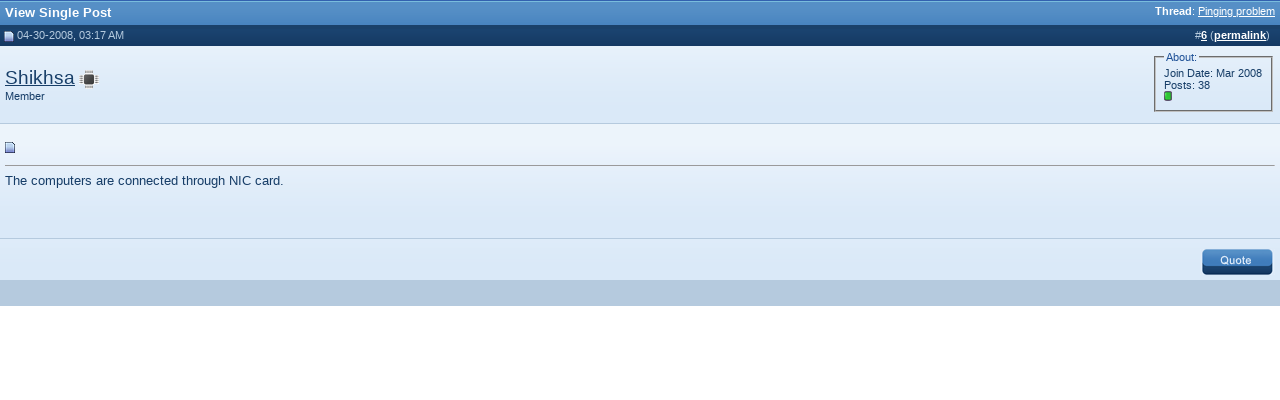

--- FILE ---
content_type: text/html; charset=ISO-8859-1
request_url: http://www.syschat.com/10726-post6.html
body_size: 3001
content:
<!DOCTYPE html PUBLIC "-//W3C//DTD XHTML 1.0 Transitional//EN" "http://www.w3.org/TR/xhtml1/DTD/xhtml1-transitional.dtd"> <html xmlns="http://www.w3.org/1999/xhtml" dir="ltr" lang="en"> <head> <meta http-equiv="Content-Type" content="text/html; charset=ISO-8859-1" /> <meta name="description" content="Post 10726 - Free computer tech support, help, forums, tips, tutorials, videos, and downloads" /> <meta name="keywords" content="computer, forums, tutorials, tips, tricks, tweaks, support, tech, technology, windows, mircrosoft, troubleshoot, troubleshooting, spyware removal,vista,xp, windows 7, virus" />  <style type="text/css" id="vbulletin_css">
/**
* vBulletin 3.8.4 CSS
* Style: 'Syschat'; Style ID: 5
*/
@import url("clientscript/vbulletin_css/style-aec68107-00005.css");
</style> <link rel="stylesheet" type="text/css" href="clientscript/vbulletin_important.css?v=384" />  <script type="68850cc2d5e425400f3bb2d0-text/javascript" src="clientscript/yui/yahoo-dom-event/yahoo-dom-event.js?v=384"></script> <script type="68850cc2d5e425400f3bb2d0-text/javascript" src="clientscript/yui/connection/connection-min.js?v=384"></script> <script type="68850cc2d5e425400f3bb2d0-text/javascript"> <!--
var SESSIONURL = "s=ae8feea35355551bc77c9967c6b354c8&";
var SECURITYTOKEN = "guest";
var IMGDIR_MISC = "http://www.syschat.com/images/styles/syschat/misc";
var vb_disable_ajax = parseInt("0", 10);
// --> </script> <script type="68850cc2d5e425400f3bb2d0-text/javascript" src="clientscript/vbulletin_global.js"></script> <script type="68850cc2d5e425400f3bb2d0-text/javascript" src="clientscript/vbulletin_menu.js"></script> <link rel="alternate" type="application/rss+xml" title="SysChat RSS Feed" href="http://feeds2.feedburner.com/syschat" /> <script type="68850cc2d5e425400f3bb2d0-text/javascript">

  var _gaq = _gaq || [];
  _gaq.push(['_setAccount', 'UA-7481620-1']);
  _gaq.push(['_trackPageview']);

  (function() {
    var ga = document.createElement('script'); ga.type = 'text/javascript'; ga.async = true;
    ga.src = ('https:' == document.location.protocol ? 'https://' : 'http://') + 'stats.g.doubleclick.net/dc.js';
    var s = document.getElementsByTagName('script')[0]; s.parentNode.insertBefore(ga, s);
  })();

</script> <title>SysChat - View Single Post -  Pinging problem</title> </head> <script src="/cdn-cgi/scripts/7d0fa10a/cloudflare-static/rocket-loader.min.js" data-cf-settings="68850cc2d5e425400f3bb2d0-|49"></script><body style="margin:0px" onload="self.focus()"> <form action="http://www.syschat.com/showpost.php"> <table class="tborder" cellpadding="5" cellspacing="0" border="0" width="100%" style="border-bottom-width:0px"> <tr> <td class="tcat"> <div class="smallfont" style="float:right"> <strong>Thread</strong>:  <a style="text-decoration: underline" href="http://www.syschat.com/pinging-problem-3378.html#post10726">Pinging problem</a> </div>
		View Single Post
	</td> </tr> </table> <script type="68850cc2d5e425400f3bb2d0-text/javascript" src="clientscript/vbulletin_ajax_reputation.js?v=384"></script>  <table class="tborder" id="post10726" cellpadding="5" cellspacing="0" border="0" width="100%" align="center"> <tr> <td class="thead"  id="currentPost"> <div class="normal" style="float:right">
			&nbsp;
			#<a href="http://www.syschat.com/10726-post6.html" target="new"  id="postcount10726" name="6"><strong>6</strong></a> (<b><a href="http://www.syschat.com/pinging-problem-3378.html#post10726" title="Link to this Post">permalink</a></b>) &nbsp;
			
			
			
			
			
		</div> <div class="normal">  <a name="post10726"><img class="inlineimg" src="http://www.syschat.com/images/styles/syschat/statusicon/post_old.gif" alt="Old" border="0" /></a>
			
				04-30-2008, 03:17 AM
			
			
			 </div> </td> </tr> <tr> <td class="alt2" style="padding:0px">  <table cellpadding="0" cellspacing="5" border="0" width="100%"> <tr> <td nowrap="nowrap"> <div id="postmenu_10726"> <a class="bigusername" href="http://www.syschat.com/users/shikhsa/">Shikhsa</a> <img class="inlineimg" src="http://www.syschat.com/images/styles/syschat/statusicon/user_offline.gif" alt="Shikhsa is offline" border="0" /> <script type="68850cc2d5e425400f3bb2d0-text/javascript"> vbmenu_register("postmenu_10726", true); </script> </div> <div class="smallfont">Member</div> </td> <td width="100%">&nbsp;</td> <td valign="top" nowrap="nowrap"> <fieldset class="fieldset"><legend class="legend">About:</legend> <div class="smallfont"> <div>Join Date: Mar 2008</div>
					
					
				
				Posts: 38
					</div> <div class="smallfont"> <div style="padding-bottom:2px"><span id="repdisplay_10726_21922"><img class="inlineimg" src="http://www.syschat.com/images/styles/syschat/reputation/reputation_pos.gif" alt="Shikhsa is on a distinguished road" border="0" /></span></div> </div> <div> </div> </fieldset> </td> </tr> </table>  </td> </tr> <tr> <td class="alt1" id="td_post_10726">   <h1><img class="inlineimg" src="http://www.syschat.com/images/styles/syschat/statusicon/post_old.gif" alt="Default" border="0" /> </h1> <hr size="1" style="color:" />   <div id="post_message_10726">The computers are connected through NIC card.</div> <br /> <br /><br />  <tr> <td colspan="1" class="alt1"> <div style="float:left"> <div class="addthis_toolbox addthis_default_style addthis_32x32_style"> <a class="addthis_button_preferred_1"></a> <a class="addthis_button_preferred_2"></a> <a class="addthis_button_preferred_3"></a> <a class="addthis_button_preferred_4"></a> <a class="addthis_button_compact"></a> </div> </div> <div style="margin-top: 5px" align="right">  <a href="http://www.syschat.com/newreply.php?do=newreply&amp;p=10726" rel="nofollow"><img src="http://www.syschat.com/images/styles/syschat/buttons/quote.gif" alt="Reply With Quote" border="0" /></a>  </div> </td></tr>  </td> </tr> </table>  <div class="vbmenu_popup" id="postmenu_10726_menu" style="display:none;"> <table cellpadding="4" cellspacing="1" border="0"> <tr> <td class="thead">Shikhsa</td> </tr> <tr><td class="vbmenu_option"><a href="http://www.syschat.com/users/shikhsa/">View Public Profile</a></td></tr> <tr><td class="vbmenu_option"><a href="http://www.syschat.com/search.php?do=finduser&amp;u=21922" rel="nofollow">Find all posts by Shikhsa</a></td></tr> </table> </div>   <table class="tborder" cellpadding="5" cellspacing="0" border="0" width="100%" style="border-top-width:0px"> <tr> <td class="tfoot" align="center"> <input type="button" class="button" value="Close this window" id="close_button" style="display: none;" />
		&nbsp;
		<script type="68850cc2d5e425400f3bb2d0-text/javascript"> <!--
		if (self.opener)
		{
			var close_button = fetch_object('close_button');
			close_button.style.display = '';
			close_button.onclick = function() { self.close(); };
		}
		//--> </script> </td> </tr> </table> </form>  <script type="68850cc2d5e425400f3bb2d0-text/javascript" src="clientscript/vbulletin_lightbox.js?v=384"></script> <script type="68850cc2d5e425400f3bb2d0-text/javascript"> <!--
	vBulletin.register_control("vB_Lightbox_Container", "td_post_10726", 1);
	//--> </script>  <script type="68850cc2d5e425400f3bb2d0-text/javascript"> <!--
	// Main vBulletin Javascript Initialization
	vBulletin_init();
//--> </script> <script src="/cdn-cgi/scripts/7d0fa10a/cloudflare-static/rocket-loader.min.js" data-cf-settings="68850cc2d5e425400f3bb2d0-|49" defer></script><script defer src="https://static.cloudflareinsights.com/beacon.min.js/vcd15cbe7772f49c399c6a5babf22c1241717689176015" integrity="sha512-ZpsOmlRQV6y907TI0dKBHq9Md29nnaEIPlkf84rnaERnq6zvWvPUqr2ft8M1aS28oN72PdrCzSjY4U6VaAw1EQ==" data-cf-beacon='{"version":"2024.11.0","token":"343a3166643c4beaa7b86c5cc0377fd4","r":1,"server_timing":{"name":{"cfCacheStatus":true,"cfEdge":true,"cfExtPri":true,"cfL4":true,"cfOrigin":true,"cfSpeedBrain":true},"location_startswith":null}}' crossorigin="anonymous"></script>
</body> </html>

--- FILE ---
content_type: text/css
request_url: http://www.syschat.com/clientscript/vbulletin_css/style-aec68107-00005.css
body_size: 2167
content:
body
{
	background: #FFFFFF;
	color: #173E68;
	font: 10pt arial, verdana, geneva, lucida, 'lucida grande', helvetica, sans-serif;
	margin: 0px;
	padding: 0px;
}
a:link, body_alink
{
	color: #173E68;
	text-decoration: underline;
}
a:visited, body_avisited
{
	color: #173E68;
	text-decoration: underline;
}
a:hover, a:active, body_ahover
{
	color: #1F5197;
	text-decoration: none;
}
.page
{
	background: #FFFFFF;
}
td, th, p, li
{
	font: 10pt arial, verdana, geneva, lucida, 'lucida grande', helvetica, sans-serif;
}
.tcat
{
	background: #3F7CBB url(../../images/styles/syschat/misc/cat_back.gif) repeat-x top left;
	color: #FFFFFF;
	font: bold 10pt arial, verdana, geneva, lucida, 'lucida grande', helvetica, sans-serif;
}
.tcat a:link, .tcat_alink
{
	color: #ffffff;
	text-decoration: none;
}
.tcat a:visited, .tcat_avisited
{
	color: #ffffff;
	text-decoration: none;
}
.tcat a:hover, .tcat a:active, .tcat_ahover
{
	color: #ffffff;
	text-decoration: none;
}
.thead
{
	background: #13345D url(../../images/styles/syschat/gradients/gradient_thead.gif) repeat-x top left;
	color: #B5CADE;
	font: 11px arial, tahoma, verdana, geneva, lucida, 'lucida grande', arial, helvetica, sans-serif;
}
.thead a:link, .thead_alink
{
	color: #FFFFFF;
	text-decoration: underline;
}
.thead a:visited, .thead_avisited
{
	color: #FFFFFF;
	text-decoration: underline;
}
.thead a:hover, .thead a:active, .thead_ahover
{
	color: #B5CADE;
	text-decoration: none;
}
.tfoot
{
	background: #B5CADE;
	color: #1F5197;
}
.tfoot a:link, .tfoot_alink
{
	color: #173E68;
	text-decoration: underline;
}
.tfoot a:visited, .tfoot_avisited
{
	color: #173E68;
	text-decoration: underline;
}
.tfoot a:hover, .tfoot a:active, .tfoot_ahover
{
	color: #173E68;
	text-decoration: none;
}
.alt1, .alt1Active
{
	background: #ECF4FB url(../../images/styles/syschat/gradients/gradient_alt.gif) repeat-x bottom left;
	color: #173E68;
	border-bottom: 1px solid #B5CADE;
}
.alt1 a:link, .alt1_alink, .alt1Active a:link, .alt1Active_alink
{
	color: #173E68;
	text-decoration: underline;
}
.alt1 a:visited, .alt1_avisited, .alt1Active a:visited, .alt1Active_avisited
{
	color: #173E68;
	text-decoration: underline;
}
.alt1 a:hover, .alt1 a:active, .alt1_ahover, .alt1Active a:hover, .alt1Active a:active, .alt1Active_ahover
{
	color: #1F5197;
	text-decoration: none;
}
.alt2, .alt2Active
{
	background: #ECF4FB url(../../images/styles/syschat/gradients/gradient_alt.gif) repeat-x bottom left;
	color: #173E68;
	border-bottom: 1px solid #B5CADE;
}
.alt2 a:link, .alt2_alink, .alt2Active a:link, .alt2Active_alink
{
	color: #173E68;
	text-decoration: underline;
}
.alt2 a:visited, .alt2_avisited, .alt2Active a:visited, .alt2Active_avisited
{
	color: #173E68;
	text-decoration: underline;
}
.alt2 a:hover, .alt2 a:active, .alt2_ahover, .alt2Active a:hover, .alt2Active a:active, .alt2Active_ahover
{
	color: #1F5197;
	text-decoration: none;
}
.inlinemod
{
	background: #FFFFCC;
	color: #000000;
}
.wysiwyg
{
	background: #F5F5FF;
	color: #173E68;
	font: 10pt verdana, geneva, lucida, 'lucida grande', arial, helvetica, sans-serif;
}
.wysiwyg a:link, .wysiwyg_alink
{
	color: #173E68;
	text-decoration: none;
}
.wysiwyg a:visited, .wysiwyg_avisited
{
	color: #173E68;
	text-decoration: none;
}
.wysiwyg a:hover, .wysiwyg a:active, .wysiwyg_ahover
{
	color: #1F5197;
	text-decoration: underline;
}
textarea, .bginput
{
	background: #ECF4FB;
	color: #173E68;
	font: 10pt verdana, geneva, lucida, 'lucida grande', arial, helvetica, sans-serif;
	border: 1px solid #B5CADE;
}
.bginput option, .bginput optgroup
{
	font-size: 10pt;
	font-family: verdana, geneva, lucida, 'lucida grande', arial, helvetica, sans-serif;
}
.button
{
	background: #ECF4FB;
	color: #1F5197;
	font: 11px verdana, geneva, lucida, 'lucida grande', arial, helvetica, sans-serif;
	border: 1px solid #B5CADE;
}
select
{
	background: #ECF4FB;
	color: #1F5197;
	font: 11px verdana, geneva, lucida, 'lucida grande', arial, helvetica, sans-serif;
}
option, optgroup
{
	font-size: 11px;
	font-family: verdana, geneva, lucida, 'lucida grande', arial, helvetica, sans-serif;
}
.smallfont
{
	font: 11px verdana, geneva, lucida, 'lucida grande', arial, helvetica, sans-serif;
}
.time
{
	color: #1F5197;
	font-style: italic;
}
.navbar
{
	color: #1F5197;
	font: 11px verdana, geneva, lucida, 'lucida grande', arial, helvetica, sans-serif;
}
.navbar a:link, .navbar_alink
{
	color: #173E68;
	text-decoration: underline;
}
.navbar a:visited, .navbar_avisited
{
	color: #173E68;
	text-decoration: underline;
}
.navbar a:hover, .navbar a:active, .navbar_ahover
{
	color: #1F5197;
	text-decoration: none;
}
.highlight
{
	color: #173E68;
	font-weight: bold;
}
.fjsel
{
	background: #ECF4FB;
	color: #173E68;
}
.fjdpth0
{
	background: #ECF4FB;
	color: #1F5197;
}
.panel
{
	background: #ECF4FB;
	color: #1F5197;
}
.panel a:link, .panel_alink
{
	color: #173E68;
}
.panel a:visited, .panel_avisited
{
	color: #173E68;
}
.panel a:hover, .panel a:active, .panel_ahover
{
	color: #1F5197;
}
.panelsurround
{
	background: #ECF4FB;
	color: #1F5197;
}
legend
{
	color: #1F5197;
	font: 11px tahoma, verdana, geneva, lucida, 'lucida grande', arial, helvetica, sans-serif;
}
.vbmenu_control
{
	background: #3F7CBB url(../../images/styles/syschat/misc/cat_back.gif) repeat-x top left;
	color: #FFFFFF;
	font: bold 11px tahoma, verdana, geneva, lucida, 'lucida grande', arial, helvetica, sans-serif;
}
.vbmenu_control a:link, .vbmenu_control_alink
{
	color: #FFFFFF;
	text-decoration: none;
}
.vbmenu_control a:visited, .vbmenu_control_avisited
{
	color: #FFFFFF;
	text-decoration: none;
}
.vbmenu_control a:hover, .vbmenu_control a:active, .vbmenu_control_ahover
{
	color: #FFFFFF;
	text-decoration: none;
}
.vbmenu_popup
{
	background: #ECF4FB;
	color: #1F5197;
	border: 1px solid #B5CADE;
}
.vbmenu_option
{
	background: #ECF4FB;
	color: #1F5197;
	font: 11px verdana, geneva, lucida, 'lucida grande', arial, helvetica, sans-serif;
	white-space: nowrap;
	cursor: pointer;
}
.vbmenu_option a:link, .vbmenu_option_alink
{
	color: #1F5197;
	text-decoration: none;
}
.vbmenu_option a:visited, .vbmenu_option_avisited
{
	color: #1F5197;
	text-decoration: none;
}
.vbmenu_option a:hover, .vbmenu_option a:active, .vbmenu_option_ahover
{
	color: #1F5197;
	text-decoration: none;
}
.vbmenu_hilite
{
	background: #ECF4FB;
	color: #173E68;
	font: 11px verdana, geneva, lucida, 'lucida grande', arial, helvetica, sans-serif;
	white-space: nowrap;
	cursor: pointer;
}
.vbmenu_hilite a:link, .vbmenu_hilite_alink
{
	color: #173E68;
	text-decoration: none;
}
.vbmenu_hilite a:visited, .vbmenu_hilite_avisited
{
	color: #173E68;
	text-decoration: none;
}
.vbmenu_hilite a:hover, .vbmenu_hilite a:active, .vbmenu_hilite_ahover
{
	color: #173E68;
	text-decoration: none;
}
/* ***** styling for 'big' usernames on postbit etc. ***** */
.bigusername { font-size: 14pt; }
.medusername { font-size: 12pt; font-weight: bold;}
h1 { font-size: 14pt; }
h2 { font-size: 13pt; line-height: 1; }

/* ***** small padding on 'thead' elements ***** */
td.thead, div.thead { padding: 4px; }

/* ***** basic styles for multi-page nav elements */
.pagenav a { text-decoration: none; }
.pagenav td { padding: 2px 4px 2px 4px; }

/* ***** define margin and font-size for elements inside panels ***** */
.fieldset { margin-bottom: 6px; }
.fieldset, .fieldset td, .fieldset p, .fieldset li { font-size: 11px; }

/* ***** don't change the following ***** */
form { display: inline; }
label { cursor: default; }
.normal { font-weight: normal; }
.inlineimg { vertical-align: middle; }
.wrapper {
        width: 965px;
        height:116px;
        margin:0 auto 0 auto;
        min-width:960px;
}
.header {
	background: #3F7CBB url(../../images/styles/syschat/style/header_bg.gif) repeat-x top left;
	height: 144px;
}

.logo {
	float: left;
	margin: 20px 0px 0px 15px;
	position: relative;
}

.srch_head {
         	float: right;
	margin: 20px 15px 0px 5px;
	position: relative;
        
}

.nav {
	background: #095EAF url(../../images/styles/syschat/style/nav_bg.gif) repeat-x top left;
	float: right;
	position: relative;
}

.nav_left {
	background-image: url(../../images/styles/syschat/style/nav_left.gif);
	background-repeat: no-repeat; background-position: top left;
	padding: 0px 44px 0px 38px;
         color: #FFFFFF;
	font: bold 12px tahoma, verdana, geneva, lucida, 'lucida grande', arial, helvetica, sans-serif;
         height: 56px;
         vertical-align: middle;
}

.nav_left  a:link, .vbmenu_control_alink
{
	color: #FFFFFF;
	text-decoration: none;
}
.nav_left  a:visited, .vbmenu_control_avisited
{
	color: #FFFFFF;
	text-decoration: none;
}
.nav_left  a:hover, .vbmenu_control a:active, .vbmenu_control_ahover
{
	color: #FFFFFF;
	text-decoration: underline;
}
.welcome {
	background: #FAF8DA url(../../images/styles/syschat/style/welcome_bg.gif) repeat-x top left;
	position: relative;
	top: -35px;
}

.welcome_left {
	background-image: url(../../images/styles/syschat/style/welcome_left.gif);
	background-repeat: no-repeat; background-position: top left;
}

.welcome_right {
	background-image: url(../../images/styles/syschat/style/welcome_right.gif);
	background-repeat: no-repeat; background-position: top right;
	
	height: 85px;
	padding: 15px 20px 0px 20px;
}

.info {
	text-align: left;
	background: #D2E8FE url(../../images/styles/syschat/style/info_bg.gif) repeat-x top left;
}


.info_left {
	background-image: url(../../images/styles/syschat/style/info_left.gif);
	background-repeat: no-repeat; background-position: top left;
}

.info_right {
	background-image: url(../../images/styles/syschat/style/info_right.gif);
	background-repeat: no-repeat; background-position: top right;
	
	height: 129px;
	padding: 10px 62px 0px 62px;
}


.misc {
	text-align: left;
	background: #FFFFFF url(../../images/styles/syschat/style/misc_bg.gif) repeat-y top left;
	width: 250px;
	margin-top: 10px;
}

.misc1 {
	text-align: center;
	background: #FFFFFF url(../../images/styles/syschat/style/misc_bg.gif) repeat-y top left;
	width: 250px;
	margin-top: 10px;
}
.misc_top {
	background-image: url(../../images/styles/syschat/style/misc_top.gif);
	background-repeat: no-repeat; background-position: top left;
}

.misc_bot {
	background-image: url(../../images/styles/syschat/style/misc_bot.gif);
	background-repeat: no-repeat; background-position: bottom left;
	
	padding: 10px 10px 10px 10px;
}

.main_tcat
{
	background: #4D87C2 url(../../images/styles/syschat/style/main_tcat_bg.gif) repeat-x top left;
}

.main_tcat_left {
	background-image: url(../../images/styles/syschat/style/main_tcat_left.gif);
	background-repeat: no-repeat; background-position: top left;
}

.main_tcat_right {
	background-image: url(../../images/styles/syschat/style/main_tcat_right.gif);
	background-repeat: no-repeat; background-position: top right;
	
	height: 45px;
	padding: 11px 22px 0px 0px;
}

.main_tcat_pad {
	padding: 11px 0px 0px 22px;
}


.main_thead
{
	background: #163A64 url(../../images/styles/syschat/style/main_thead_bg.gif) repeat-x top left;
}

.main_thead_left {
	background-image: url(../../images/styles/syschat/style/main_thead_left.gif);
	background-repeat: no-repeat; background-position: top left;
}

.main_thead_right {
	background-image: url(../../images/styles/syschat/style/main_thead_right.gif);
	background-repeat: no-repeat; background-position: top right;
	
	height: 27px;
	padding: 5px 20px 0px 20px;
}

.main_alt {
	padding: 0px 10px 10px 10px;
}

.main_alt_bl {
	background-image: url(../../images/styles/syschat/style/main_alt_bl.gif);
	background-repeat: no-repeat; background-position: top left;
	
	position: relative;
	top: -16px;
	left: -1px;
}

.main_alt_br {
	background-image: url(../../images/styles/syschat/style/main_alt_br.gif);
	background-repeat: no-repeat; background-position: top right;
	
	height: 16px;
	position: relative;
	left: 2px;
}

.main_alt_bl2 {
	background-image: url(../../images/styles/syschat/style/main_alt_bl2.gif);
}
.main_alt_br2 {
	background-image: url(../../images/styles/syschat/style/main_alt_br2.gif);
}

.main_alt_borders {
	border: 1px solid #B8CCE0;
	border-top-width: 0px; border-bottom-width: 0px;
}

.footer {
	color: #FFFFFF;
	background: #095FB0 url(../../images/styles/syschat/style/footer_bg.gif) repeat-x top left;
	padding: 10px 70px 10px 70px;
}
.footer a:link
{
	color: #FFFFFF;
	text-decoration: none;
}
.footer a:visited
{
	color: #FFFFFF;
	text-decoration: none;
}
.footer a:hover, .footer a:active
{
	color: #FFFFFF;
	text-decoration: underline;
}